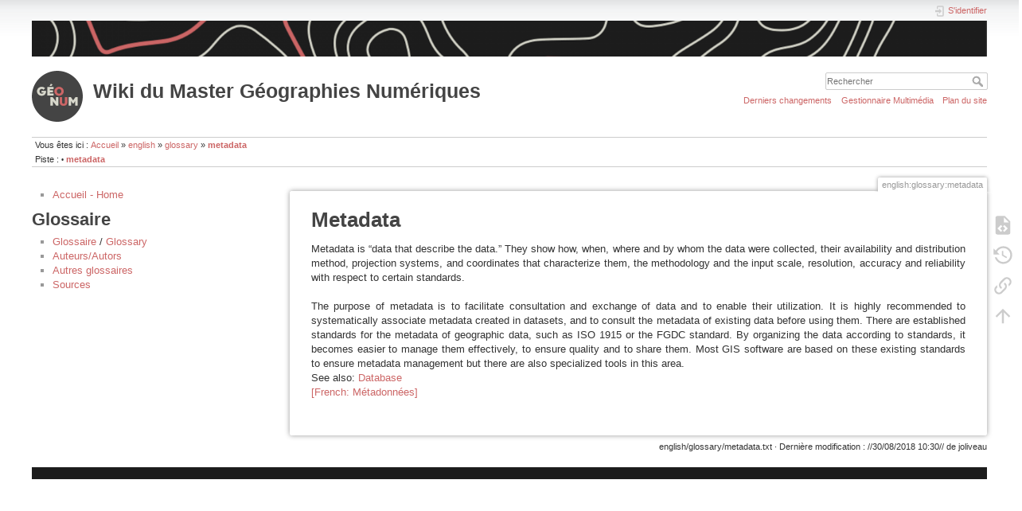

--- FILE ---
content_type: text/html; charset=utf-8
request_url: https://www.univ-st-etienne.fr/wikimastersig/doku.php/english:glossary:metadata
body_size: 4044
content:
<!DOCTYPE html>
<html lang="fr" dir="ltr" class="no-js">
<head>
    <meta charset="utf-8" />
    <title>english:glossary:metadata [Wiki du Master Géographies Numériques]</title>
    <meta name="generator" content="DokuWiki"/>
<meta name="theme-color" content="#008800"/>
<meta name="robots" content="index,follow"/>
<meta name="keywords" content="english,glossary,metadata"/>
<link rel="search" type="application/opensearchdescription+xml" href="/wikimastersig/lib/exe/opensearch.php" title="Wiki du Master Géographies Numériques"/>
<link rel="start" href="/wikimastersig/"/>
<link rel="contents" href="/wikimastersig/doku.php/english:glossary:metadata?do=index" title="Plan du site"/>
<link rel="manifest" href="/wikimastersig/lib/exe/manifest.php" crossorigin="use-credentials"/>
<link rel="alternate" type="application/rss+xml" title="Derniers changements" href="/wikimastersig/feed.php"/>
<link rel="alternate" type="application/rss+xml" title="Catégorie courante" href="/wikimastersig/feed.php?mode=list&amp;ns=english:glossary"/>
<link rel="alternate" type="text/html" title="HTML brut" href="/wikimastersig/doku.php/english:glossary:metadata?do=export_xhtml"/>
<link rel="alternate" type="text/plain" title="Wiki balise" href="/wikimastersig/doku.php/english:glossary:metadata?do=export_raw"/>
<link rel="canonical" href="https://www.univ-st-etienne.fr/wikimastersig/doku.php/english:glossary:metadata"/>
<link rel="stylesheet" href="/wikimastersig/lib/exe/css.php?t=dokuwiki&amp;tseed=e4a28cec1f51b50582ee334eb32afb5a"/>
<script >var NS='english:glossary';var JSINFO = {"id":"english:glossary:metadata","namespace":"english:glossary","ACT":"show","useHeadingNavigation":0,"useHeadingContent":0};(function(H){H.className=H.className.replace(/\bno-js\b/,'js')})(document.documentElement);</script>
<script src="/wikimastersig/lib/exe/jquery.php?tseed=8faf3dc90234d51a499f4f428a0eae43" defer="defer"></script>
<script src="/wikimastersig/lib/exe/js.php?t=dokuwiki&amp;tseed=e4a28cec1f51b50582ee334eb32afb5a" defer="defer"></script>
    <meta name="viewport" content="width=device-width,initial-scale=1" />
    <link rel="shortcut icon" href="/wikimastersig/lib/tpl/dokuwiki/images/favicon.ico" />
<link rel="apple-touch-icon" href="/wikimastersig/lib/tpl/dokuwiki/images/apple-touch-icon.png" />
    </head>

<body>
    <div id="dokuwiki__site"><div id="dokuwiki__top" class="site dokuwiki mode_show tpl_dokuwiki    showSidebar hasSidebar">

        
<!-- ********** HEADER ********** -->
<header id="dokuwiki__header"><div class="pad group">

    <a href="https://www.univ-st-etienne.fr/wikimastersig/doku.php/Accueil" title="Accueil">
  <img alt="Bandeau haut" src="https://www.univ-st-etienne.fr/wikimastersig/header.png" />
</a>

<br>
<br>

    <div class="headings group">
        <ul class="a11y skip">
            <li><a href="#dokuwiki__content">Aller au contenu</a></li>
        </ul>

        <h1 class="logo"><a href="/wikimastersig/doku.php/Accueil"  accesskey="h" title="Accueil [h]"><img src="/wikimastersig/lib/exe/fetch.php/wiki:logo.png" width="64" height="64" alt="" /><span>Wiki du Master Géographies Numériques</span></a></h1>
            </div>

    <div class="tools group">
        <!-- USER TOOLS -->
                    <div id="dokuwiki__usertools">
                <h3 class="a11y">Outils pour utilisateurs</h3>
                <ul>
                    <li class="action login"><a href="/wikimastersig/doku.php/english:glossary:metadata?do=login&amp;sectok=" title="S&#039;identifier" rel="nofollow"><span>S&#039;identifier</span><svg xmlns="http://www.w3.org/2000/svg" width="24" height="24" viewBox="0 0 24 24"><path d="M10 17.25V14H3v-4h7V6.75L15.25 12 10 17.25M8 2h9a2 2 0 0 1 2 2v16a2 2 0 0 1-2 2H8a2 2 0 0 1-2-2v-4h2v4h9V4H8v4H6V4a2 2 0 0 1 2-2z"/></svg></a></li>                </ul>
            </div>
        
        <!-- SITE TOOLS -->
        <div id="dokuwiki__sitetools">
            <h3 class="a11y">Outils du site</h3>
            <form action="/wikimastersig/doku.php/Accueil" method="get" role="search" class="search doku_form" id="dw__search" accept-charset="utf-8"><input type="hidden" name="do" value="search" /><input type="hidden" name="id" value="english:glossary:metadata" /><div class="no"><input name="q" type="text" class="edit" title="[F]" accesskey="f" placeholder="Rechercher" autocomplete="on" id="qsearch__in" value="" /><button value="1" type="submit" title="Rechercher">Rechercher</button><div id="qsearch__out" class="ajax_qsearch JSpopup"></div></div></form>            <div class="mobileTools">
                <form action="/wikimastersig/doku.php" method="get" accept-charset="utf-8"><div class="no"><input type="hidden" name="id" value="english:glossary:metadata" /><select name="do" class="edit quickselect" title="Outils"><option value="">Outils</option><optgroup label="Outils de la page"><option value="edit">Afficher le texte source</option><option value="revisions">Anciennes révisions</option><option value="backlink">Liens de retour</option></optgroup><optgroup label="Outils du site"><option value="recent">Derniers changements</option><option value="media">Gestionnaire Multimédia</option><option value="index">Plan du site</option></optgroup><optgroup label="Outils pour utilisateurs"><option value="login">S&#039;identifier</option></optgroup></select><button type="submit">&gt;</button></div></form>            </div>
            <ul>
                <li class="action recent"><a href="/wikimastersig/doku.php/english:glossary:metadata?do=recent" title="Derniers changements [r]" rel="nofollow" accesskey="r">Derniers changements</a></li><li class="action media"><a href="/wikimastersig/doku.php/english:glossary:metadata?do=media&amp;ns=english%3Aglossary" title="Gestionnaire Multimédia" rel="nofollow">Gestionnaire Multimédia</a></li><li class="action index"><a href="/wikimastersig/doku.php/english:glossary:metadata?do=index" title="Plan du site [x]" rel="nofollow" accesskey="x">Plan du site</a></li>            </ul>
        </div>

    </div>

    <!-- BREADCRUMBS -->
            <div class="breadcrumbs">
                            <div class="youarehere"><span class="bchead">Vous êtes ici : </span><span class="home"><bdi><a href="/wikimastersig/doku.php/accueil" class="wikilink1" title="accueil" data-wiki-id="accueil">Accueil</a></bdi></span> » <bdi><a href="/wikimastersig/doku.php/english:accueil" class="wikilink1" title="english:accueil" data-wiki-id="english:accueil">english</a></bdi> » <bdi><a href="/wikimastersig/doku.php/english:glossary" class="wikilink1" title="english:glossary" data-wiki-id="english:glossary">glossary</a></bdi> » <bdi><a href="/wikimastersig/doku.php/english:glossary:metadata" class="wikilink1" title="english:glossary:metadata" data-wiki-id="english:glossary:metadata">metadata</a></bdi></div>
                                        <div class="trace"><span class="bchead">Piste :</span> <span class="bcsep">•</span> <span class="curid"><bdi><a href="/wikimastersig/doku.php/english:glossary:metadata"  class="breadcrumbs" title="english:glossary:metadata">metadata</a></bdi></span></div>
                    </div>
    
    <hr class="a11y" />
</div></header><!-- /header -->

        <div class="wrapper group">

                            <!-- ********** ASIDE ********** -->
                <nav id="dokuwiki__aside" aria-label="Panneau latéral"><div class="pad aside include group">
                    <h3 class="toggle">Panneau latéral</h3>
                    <div class="content"><div class="group">
                                                                        <ul>
<li class="level1"><div class="li"><a href="/wikimastersig/doku.php/accueil" class="wikilink1" title="accueil" data-wiki-id="accueil">Accueil - Home</a></div>
</li>
</ul>

<h1 class="sectionedit1" id="glossaire">Glossaire</h1>
<div class="level1">
<ul>
<li class="level1"><div class="li"> <a href="/wikimastersig/doku.php/glossaire:accueil" class="wikilink1" title="glossaire:accueil" data-wiki-id="glossaire:accueil">Glossaire</a> / <a href="/wikimastersig/doku.php/english:glossary" class="wikilink1" title="english:glossary" data-wiki-id="english:glossary">Glossary</a></div>
</li>
<li class="level1"><div class="li"><a href="/wikimastersig/doku.php/glossaire:auteurs" class="wikilink1" title="glossaire:auteurs" data-wiki-id="glossaire:auteurs">Auteurs/Autors</a></div>
</li>
<li class="level1"><div class="li"><a href="/wikimastersig/doku.php/glossaire:autres" class="wikilink1" title="glossaire:autres" data-wiki-id="glossaire:autres">Autres glossaires</a></div>
</li>
<li class="level1"><div class="li"><a href="/wikimastersig/doku.php/glossaire:sources" class="wikilink1" title="glossaire:sources" data-wiki-id="glossaire:sources">Sources</a></div>
</li>
</ul>

</div>
<!-- EDIT{&quot;target&quot;:&quot;section&quot;,&quot;name&quot;:&quot;Glossaire&quot;,&quot;hid&quot;:&quot;glossaire&quot;,&quot;codeblockOffset&quot;:0,&quot;secid&quot;:1,&quot;range&quot;:&quot;32-&quot;} -->                                            </div></div>
                </div></nav><!-- /aside -->
            
            <!-- ********** CONTENT ********** -->
            <main id="dokuwiki__content"><div class="pad group">
                
                <div class="pageId"><span>english:glossary:metadata</span></div>

                <div class="page group">
                                                            <!-- wikipage start -->
                    
<h1 class="sectionedit1" id="metadata">Metadata</h1>
<div class="level1">

<p>
Metadata is “data that describe the data.” They show how, when, where and by whom the data were collected, their availability and distribution method, projection systems, and coordinates that characterize them, the methodology and the input scale, resolution, accuracy and reliability with respect to certain standards.
</p>

<p>
The purpose of metadata is to facilitate consultation and exchange of data and to enable their utilization. It is highly recommended to systematically associate metadata created in datasets, and to consult the metadata of existing data before using them. There are established standards for the metadata of geographic data, such as ISO 1915 or the FGDC standard. By organizing the data according to standards, it becomes easier to manage them effectively, to ensure quality and to share them. Most GIS software are based on these existing standards to ensure metadata management but there are also specialized tools in this area.
<br/>
See also: <a href="/wikimastersig/doku.php/english:glossary:database" class="wikilink1" title="english:glossary:database" data-wiki-id="english:glossary:database">Database</a>
<br/>
<a href="/wikimastersig/doku.php/glossaire:metadonnees" class="wikilink1" title="glossaire:metadonnees" data-wiki-id="glossaire:metadonnees">[French: Métadonnées]</a>
</p>

</div>
                    <!-- wikipage stop -->
                                    </div>

                <div class="docInfo"><bdi>english/glossary/metadata.txt</bdi> · Dernière modification : <time datetime="2018-08-30T10:30:57+0200">//30/08/2018 10:30//</time> de <bdi>joliveau</bdi></div>

                
                <hr class="a11y" />
            </div></main><!-- /content -->

            <!-- PAGE ACTIONS -->
            <nav id="dokuwiki__pagetools" aria-labelledby="dokuwiki__pagetools__heading">
                <h3 class="a11y" id="dokuwiki__pagetools__heading">Outils de la page</h3>
                <div class="tools">
                    <ul>
                        <li class="source"><a href="/wikimastersig/doku.php/english:glossary:metadata?do=edit" title="Afficher le texte source [v]" rel="nofollow" accesskey="v"><span>Afficher le texte source</span><svg xmlns="http://www.w3.org/2000/svg" width="24" height="24" viewBox="0 0 24 24"><path d="M13 9h5.5L13 3.5V9M6 2h8l6 6v12a2 2 0 0 1-2 2H6a2 2 0 0 1-2-2V4c0-1.11.89-2 2-2m.12 13.5l3.74 3.74 1.42-1.41-2.33-2.33 2.33-2.33-1.42-1.41-3.74 3.74m11.16 0l-3.74-3.74-1.42 1.41 2.33 2.33-2.33 2.33 1.42 1.41 3.74-3.74z"/></svg></a></li><li class="revs"><a href="/wikimastersig/doku.php/english:glossary:metadata?do=revisions" title="Anciennes révisions [o]" rel="nofollow" accesskey="o"><span>Anciennes révisions</span><svg xmlns="http://www.w3.org/2000/svg" width="24" height="24" viewBox="0 0 24 24"><path d="M11 7v5.11l4.71 2.79.79-1.28-4-2.37V7m0-5C8.97 2 5.91 3.92 4.27 6.77L2 4.5V11h6.5L5.75 8.25C6.96 5.73 9.5 4 12.5 4a7.5 7.5 0 0 1 7.5 7.5 7.5 7.5 0 0 1-7.5 7.5c-3.27 0-6.03-2.09-7.06-5h-2.1c1.1 4.03 4.77 7 9.16 7 5.24 0 9.5-4.25 9.5-9.5A9.5 9.5 0 0 0 12.5 2z"/></svg></a></li><li class="backlink"><a href="/wikimastersig/doku.php/english:glossary:metadata?do=backlink" title="Liens de retour" rel="nofollow"><span>Liens de retour</span><svg xmlns="http://www.w3.org/2000/svg" width="24" height="24" viewBox="0 0 24 24"><path d="M10.59 13.41c.41.39.41 1.03 0 1.42-.39.39-1.03.39-1.42 0a5.003 5.003 0 0 1 0-7.07l3.54-3.54a5.003 5.003 0 0 1 7.07 0 5.003 5.003 0 0 1 0 7.07l-1.49 1.49c.01-.82-.12-1.64-.4-2.42l.47-.48a2.982 2.982 0 0 0 0-4.24 2.982 2.982 0 0 0-4.24 0l-3.53 3.53a2.982 2.982 0 0 0 0 4.24m2.82-4.24c.39-.39 1.03-.39 1.42 0a5.003 5.003 0 0 1 0 7.07l-3.54 3.54a5.003 5.003 0 0 1-7.07 0 5.003 5.003 0 0 1 0-7.07l1.49-1.49c-.01.82.12 1.64.4 2.43l-.47.47a2.982 2.982 0 0 0 0 4.24 2.982 2.982 0 0 0 4.24 0l3.53-3.53a2.982 2.982 0 0 0 0-4.24.973.973 0 0 1 0-1.42z"/></svg></a></li><li class="top"><a href="#dokuwiki__top" title="Haut de page [t]" rel="nofollow" accesskey="t"><span>Haut de page</span><svg xmlns="http://www.w3.org/2000/svg" width="24" height="24" viewBox="0 0 24 24"><path d="M13 20h-2V8l-5.5 5.5-1.42-1.42L12 4.16l7.92 7.92-1.42 1.42L13 8v12z"/></svg></a></li>                    </ul>
                </div>
            </nav>
        </div><!-- /wrapper -->

        
<!-- ********** FOOTER ********** -->
<footer id="dokuwiki__footer"><div class="pad">
    
    <div class="buttons">
            </div>

    <img alt="Bandeau bas" src="https://www.univ-st-etienne.fr/wikimastersig/footer.png">
</div></footer><!-- /footer -->
    </div></div><!-- /site -->

    <div class="no"><img src="/wikimastersig/lib/exe/taskrunner.php?id=english%3Aglossary%3Ametadata&amp;1769132524" width="2" height="1" alt="" /></div>
    <div id="screen__mode" class="no"></div></body>
</html>
